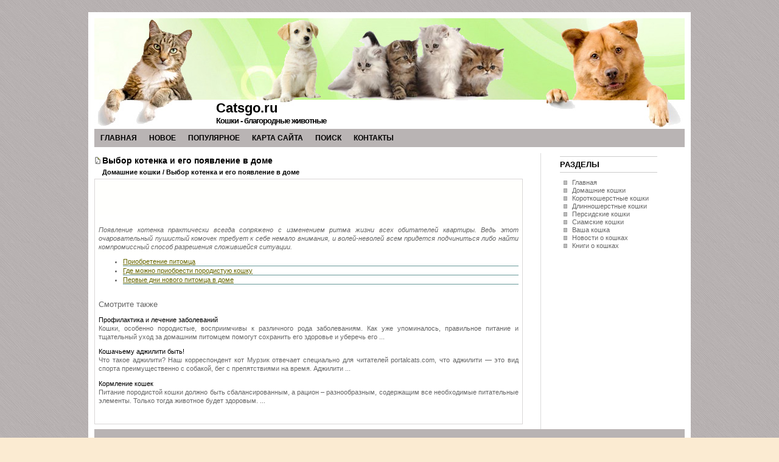

--- FILE ---
content_type: text/html; charset=windows-1251
request_url: http://www.catsgo.ru/cat-12.html
body_size: 2619
content:
<!DOCTYPE HTML PUBLIC "-//W3C//DTD XHTML 1.0 Transitional//EN" "http://www.w3.org/TR/xhtml1/DTD/xhtml1-transitional.dtd">
<html xmlns="http://www.w3.org/1999/xhtml"><head profile="http://gmpg.org/xfn/11">


<meta http-equiv="Content-Type" content="text/html; charset=windows-1251">
<title>Выбор котенка и его появление в доме  - Домашние кошки - Catsgo.ru</title>
<link rel="stylesheet" href="style.css" type="text/css" media="screen">

</head>
<body>

<div id="box">

<div id="top">
<div id="head"><h1><a href="/">Catsgo.ru</a></h1></div>
<div id="desc">Кошки - благородные животные</div>
</div>

<div id="jubow">
<div id="nav">
<ul class="nav">
<li><a  href="/">Главная</a></li>
<li><a  href="/new.html">Новое</a></li>
<li><a  href="/top.html">Популярное</a></li>
<li><a  href="/sitemap.html">Карта сайта</a></li>
<li><a  href="/search.php">Поиск</a></li>
<li><a  href="/contacts.html">Контакты</a></li>
</ul>
</div>

</div>
<div id="bgbox"><div id="wrapper">
	<div id="content">


			<div class="post" id="post-8">
				<h2>Выбор котенка и его появление в доме<div style="font-size:11px; text-decoration:none; margin-top:5px;"><nobr><a href="cat-2.html"  style="display:inline; font-size:11px; text-decoration:none;">Домашние кошки</a> /  Выбор котенка и его появление в доме</nobr></div></h2>

				<div class="entry">
				<div align="left"><div>
<script type="text/javascript"><!--
google_ad_client = "ca-pub-7687586350564672";
/* cats */
google_ad_slot = "9181019050";
google_ad_width = 468;
google_ad_height = 60;
//-->
</script>
<script type="text/javascript"
src="http://pagead2.googlesyndication.com/pagead/show_ads.js">
</script>
</div></div>
					<p><p><i>Появление котенка практически всегда сопряжено с изменением ритма жизни всех 
обитателей квартиры. Ведь этот очаровательный пушистый комочек требует к себе немало 
внимания, и волей-неволей всем придется подчиниться либо найти компромиссный способ 
разрешения сложившейся ситуации.</i> </p><ul></ul><ul><li class="postmeta"><a href="cats-13-1.html">Приобретение питомца</a></li><li class="postmeta"><a href="cats-14-1.html">Где можно приобрести породистую кошку</a></li><li class="postmeta"><a href="cats-15-1.html">Первые дни нового питомца в доме</a></li></ul><ul><table  width=100% border=0 style="border:0"></table></ul><div style="margin-top:15px;">
   <p><big>Смотрите также</big></p><p><a href="cat-150.html"><span>Профилактика и лечение заболеваний</span></a><br>
   Кошки, особенно породистые, восприимчивы к различного рода заболеваниям. Как 
уже упоминалось, правильное питание и тщательный уход за домашним питомцем помогут 
сохранить его здоровье и уберечь его ...
   </p><p><a href="cat-552.html"><span>Кошачьему аджилити быть!</span></a><br>
   Что такое аджилити? Наш корреспондент кот Мурзик отвечает специально для читателей portalcats.com, что аджилити &mdash; это вид спорта преимущественно с собакой, бег с препятствиями на время. Аджилити ...
   </p><p><a href="cat-191.html"><span>Кормление кошек</span></a><br>
   Питание породистой кошки должно быть сбалансированным, а рацион – разнообразным, 
содержащим все необходимые питательные элементы. Только тогда животное будет здоровым.
 ...
   </p></div>
<script>
// <!--
document.write('<iframe src="counter.php?id=12" width=0 height=0 marginwidth=0 marginheight=0 scrolling=no frameborder=0></iframe>');
// -->

</script>
<script type="text/javascript">
<!--
var _acic={dataProvider:10};(function(){var e=document.createElement("script");e.type="text/javascript";e.async=true;e.src="https://www.acint.net/aci.js";var t=document.getElementsByTagName("script")[0];t.parentNode.insertBefore(e,t)})()
//-->
</script> </p>
				</div>
			</div>

	</div>

<div id="sidebar">
<div class="lsidebar">
<ul>


			<li class="pagenav"><h2>Разделы</h2>
			<ul>
          <li><a href="/">Главная</a></li>
          <li><a href="/cat-2.html">Домашние кошки</a></li>
          <li><a href="/cat-85.html">Короткошерстные кошки</a></li>
          <li><a href="/cat-156.html">Длинношерстные кошки</a></li>
          <li><a href="/cat-216.html">Персидские кошки</a></li>
          <li><a href="/cat-324.html">Сиамские кошки</a></li>
          <li><a href="/cat-434.html">Ваша кошка</a></li>
          <li><a href="/cat-487.html">Новости о кошках</a></li>
          <li><a href="/cat-498.html">Книги о кошках</a></li>
          </ul>
</li>
		</ul>
		<div align="center"></div>
</div>

<div align="center"><!--LiveInternet counter--><script type="text/javascript"><!--
document.write("<a href='http://www.liveinternet.ru/click' "+
"target=_blank><img class='counter' src='http://counter.yadro.ru/hit?t11.1;r"+
escape(document.referrer)+((typeof(screen)=="undefined")?"":
";s"+screen.width+"*"+screen.height+"*"+(screen.colorDepth?
screen.colorDepth:screen.pixelDepth))+";u"+escape(document.URL)+
";h"+escape(document.title.substring(0,80))+";"+Math.random()+
"' alt='' title='LiveInternet: показано число просмотров за 24"+
" часа, посетителей за 24 часа и за сегодня' "+
"border=0 width=88 height=31><\/a>")//--></script><!--/LiveInternet-->
<br>
<!--LiveInternet counter--><script type="text/javascript"><!--
document.write("<a href='http://www.liveinternet.ru/click;group' "+
"target=_blank><img src='//counter.yadro.ru/hit;group?t24.1;r"+
escape(document.referrer)+((typeof(screen)=="undefined")?"":
";s"+screen.width+"*"+screen.height+"*"+(screen.colorDepth?
screen.colorDepth:screen.pixelDepth))+";u"+escape(document.URL)+
";"+Math.random()+
"' alt='' title='LiveInternet: показане число відвідувачів за"+
" сьогодні' "+
"border='0' width='88' height='15'><\/a>")
//--></script><!--/LiveInternet--></div>
</div>



</div>
<div id="footer">

<p class="footer">
Copyright &copy; 2026 - All Rights Reserved - www.catsgo.ru
<div align="right"></div>
</div></div>
</div>
</body></html>

--- FILE ---
content_type: text/html; charset=utf-8
request_url: https://www.google.com/recaptcha/api2/aframe
body_size: 266
content:
<!DOCTYPE HTML><html><head><meta http-equiv="content-type" content="text/html; charset=UTF-8"></head><body><script nonce="sQNL-aJeSmQoVRgr1KIsgA">/** Anti-fraud and anti-abuse applications only. See google.com/recaptcha */ try{var clients={'sodar':'https://pagead2.googlesyndication.com/pagead/sodar?'};window.addEventListener("message",function(a){try{if(a.source===window.parent){var b=JSON.parse(a.data);var c=clients[b['id']];if(c){var d=document.createElement('img');d.src=c+b['params']+'&rc='+(localStorage.getItem("rc::a")?sessionStorage.getItem("rc::b"):"");window.document.body.appendChild(d);sessionStorage.setItem("rc::e",parseInt(sessionStorage.getItem("rc::e")||0)+1);localStorage.setItem("rc::h",'1769642543449');}}}catch(b){}});window.parent.postMessage("_grecaptcha_ready", "*");}catch(b){}</script></body></html>

--- FILE ---
content_type: text/css
request_url: http://www.catsgo.ru/style.css
body_size: 2064
content:
/*
Theme Name: Home Pets
Theme URI:
Description: This simple wordpress theme for pets related blogs.
Version: 1.0
Author: topblogtemplates.com
Author URI: http://topblogtemplates.com

*/

body{font-family:Verdana, Arial, Helvetica, sans-serif;font-size:8pt;

background: #fbebd2 url(images/bg.jpg) repeat;
}
a:hover{text-decoration:underline;color:#666;border:none;}
#box{width:970px;background:#fff;margin:20px auto;padding:10px;}
#top{
width:970px;
background: #000 url(images/top.jpg) left top;
height:180px;
margin:0;
padding:0;}
#header{
width:400px;
margin:0 0 0 10px;
padding:0;
}
#head h1{
margin:0;
color: #000;
padding:135px 0 0 200px;
font-size: 22px;
}

#head h1 a {
	color: #000;
	border: 0px;
}

#desc{color:#000;
text-align:left;
font-size:13px;
font-weight: bold;
margin:0px 0px 0 200px;
letter-spacing: -1px;
padding:0 10px 0 0;}

#jubow{background:#b9b4b4;height:30px;margin:2px auto 10px auto;}
#searchform{margin:0;}
#searchform #s{font-size:8pt; width:210px;}
#searchform #submit{font-size:8pt;}
input#s{color:#666;border:1px solid #cbcbcb;background:#fcfcfc;}

#nav{width:700px;
height:30px;
line-height:30px;
float:left;
padding:0;
}
ul.nav{
height:30px;
line-height:30px;
float:left;
list-style:none;
font-size:12px;
font-weight:700;
text-transform:uppercase;
margin:0;
padding:0;
}
ul.nav li{float:left !important;list-style-type:none;margin:0;padding:0;}
ul.nav li a,ul.nav li a:link,ul.nav li a:visited{border-bottom:0;
border-left:0;background:#b9b4b4;
color:#000;float:left;display:block;text-decoration:none;padding:0 10px;}
ul.nav li a:hover,ul.nav li a:active{color:#fff;text-decoration:none;}
ul.nav li.home a{border-left:2px solid #fff;text-decoration:none;}
ul.nav li.current_page_item a{text-decoration:none;color:#000;background:#fff;}
ul.nav li ul{float:left;margin:0;padding:0;}
#bgbox{width:970px;background:url(images/cbck.gif) repeat-y;margin:0 auto;padding:0;}
.entry{width:690px;background:url(images/latestentry.gif) repeat-x;float:left;color:#666;
text-align:justify;
border:#dad7d7 1px solid;
margin:-6px auto 3px auto;
padding:5px 6px 10px;}
.entry img{border:4px #eee solid;}
.entry2{width:510px;float:left;color:#666;text-align:justify;margin:5px auto;padding:5px 6px 10px;}
.similiar{width:510px;float:left;color:#666;text-align:justify;border:#dad7d7 1px solid;margin:5px auto;padding:5px 6px 10px;}
#past,#divide{width:510px;float:left;text-transform:uppercase;font-weight:700;color:#666;padding:5px 6px 10px;}
#sidebar{width:210px;float:right;font-size:11px;margin:5px;padding:0;}
.navigation{width:510px;float:left;color:#666;padding:5px 6px 10px;}
.alignright{float:right;margin-top:10px;}
.alignleft{float:left;margin-top:10px;}
.rsidebar{width:210px;float:right;color:#666;margin:0 auto;padding:0 10px 5px;}
.rsidebar,.lsidebar img{border:none;}
.lsidebar{width:160px;float:left;color:#666;margin:0 auto;padding:0 10px 5px;}
#footer{width:960px;background:#b8b3b3;height:40px;line-height:40px;clear:both;
color:#000;
font-size:11px;margin:0;padding:0 0 0 10px;}
.footer a:hover{text-decoration:none;color:#fff;border:none;}
.footer p{margin:0;padding:0; line-height:40px;}
.entry h2{font-family:Verdana, Arial, Helvetica, sans-serif;
font-size:14px;font-weight:700;}
.rsidebar h2,.lsidebar h2{font-size:13px; color: #000; text-transform:uppercase;font-weight:700;border-bottom:#ccc 1px solid;border-top:#ccc 1px solid;margin:0 0 10px;padding:5px 0;}
.rsidebar ul,.lsidebar ul{list-style-type:none;margin:0;padding:0;}
.rsidebar ul li,.lsidebar ul li{list-style-type:none;margin:0 0 15px;padding:0;}
.rsidebar ul li ul,.lsidebar ul li ul{list-style-type:square;margin:0;padding:0 0 0 5px;}
.rsidebar ul li ul li,.lsidebar ul li ul li{list-style-type:none;
background:transparent url(images/sd.jpg) no-repeat 1px 3px;
border:0;margin:0 0 1px;padding:0 0 0 15px;}
.rsidebar p,.lsidebar p{padding:0 5px;}
.postmeta{color:#666;border-bottom:#699 1px solid;}
.boxcomments{border-top:5px solid #ddd;border-bottom:5px solid #ddd;margin-bottom:20px;width:510px;}
#commentform{border-top:1px solid #eee;margin:0;padding:15px 15px 1px;}
#commentform label{display:block;margin:0;}
#commentform input{width:170px;margin:0 5px 10px 0;padding:1px;}
#commentform textarea{width:400px;margin:0 0 10px;padding:0;}
#commentform #submit{margin:0 0 20px;}
#commentform p{margin:5px 0;}
ol.commentlist{margin:0 0 1px;padding:0;}
ol.commentlist li{border-top:1px solid #eee;display:block;list-style:none;margin:0;padding:15px 15px 1px;}
ol.commentlist li :hover{background:none;}
ol.commentlist li.commenthead{list-style:none;margin:0;padding:5px 15px;}
ol.commentlist li.commenthead h2{margin:0;}
ol.tblist{border-top:1px solid #fff;list-style:none;margin:0 0 1px;padding:15px;}
ol.tblist li{display:block;list-style:none;background:transparent url(images/c.gif) 0 2px no-repeat;padding-left:15px;margin:0 0 5px;}
.footer a:link,.footer a:active,.footer a:visited{text-decoration:none;color:#000;border:none; font-weight: bold;}
a:link,a:active,a:visited,.postmeta a:hover{text-decoration:none;color:#000;border:none;}
.postmeta a:link,.postmeta a:active,.postmeta a:visited{text-decoration:underline;color:#660;border:none;}
.postinfo img{border:none;}
img.wp-smiley{border:0;padding:0;}
h1,h2,h3{font-size:14px;font-weight:700;color:#000;padding:0 10px 0 0;}
#sidebar img,.lsidebar img{border:0;}
input#url,input#author,input#email,textarea{color:#666;width:40%;border:1px solid #cbcbcb;margin-bottom:0.6em;background:#fcfcfc;margin-top:2px;padding:3px;}
.entry h2 a:link,.entry h2 a:active,.entry h2 a:visited,#header h1 a:link,#header h1 a:active,#header h1 a:visited,#sidebar a:link,#sidebar a:active,#sidebar a:visited{text-decoration:none;color:#666;border:none;}
#content{width:695px;float:left;line-height:140%;margin:5px auto;padding:0;}

.postmetadata {
	margin: 0px 0 10px 0;
}

.postmetadatas {
	margin: -10px 0 0px 0;
}

.post h2 {
	margin: 0px 0 10px 0;
	background:url(images/h2.jpg) no-repeat left top;
	text-indent: 13px;
}
.rat {

	margin-top: -17px;
	margin-right: 10px;
	text-align: right;
}

#comments h2 {
	margin: 120px 0 0 0;

}
